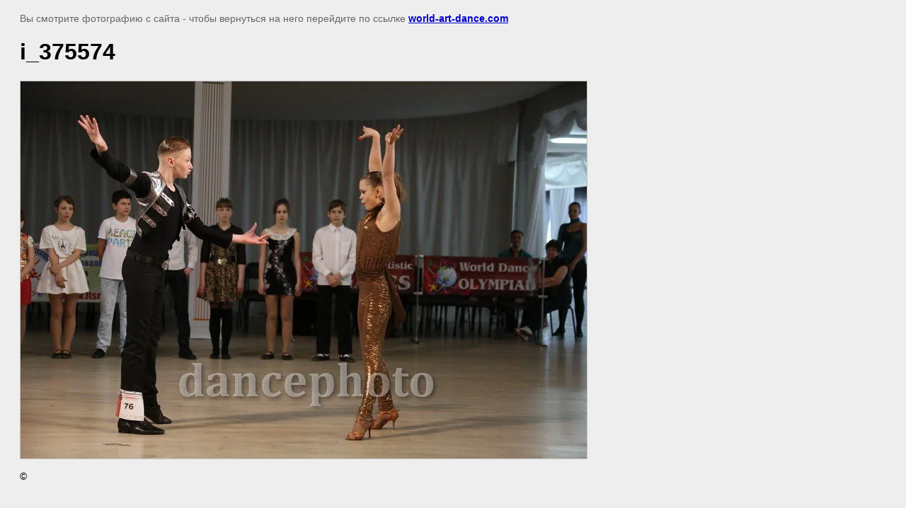

--- FILE ---
content_type: text/html; charset=utf-8
request_url: http://world-art-dance.com/xii-world-dance-olympiad-2015/image/i-375574
body_size: 2095
content:
<html>
<head>
<link rel='stylesheet' type='text/css' href='/shared/highslide-4.1.13/highslide.min.css'/>
<script type='text/javascript' src='/shared/highslide-4.1.13/highslide.packed.js'></script>
<script type='text/javascript'>
hs.graphicsDir = '/shared/highslide-4.1.13/graphics/';
hs.outlineType = null;
hs.showCredits = false;
hs.lang={cssDirection:'ltr',loadingText:'Загрузка...',loadingTitle:'Кликните чтобы отменить',focusTitle:'Нажмите чтобы перенести вперёд',fullExpandTitle:'Увеличить',fullExpandText:'Полноэкранный',previousText:'Предыдущий',previousTitle:'Назад (стрелка влево)',nextText:'Далее',nextTitle:'Далее (стрелка вправо)',moveTitle:'Передвинуть',moveText:'Передвинуть',closeText:'Закрыть',closeTitle:'Закрыть (Esc)',resizeTitle:'Восстановить размер',playText:'Слайд-шоу',playTitle:'Слайд-шоу (пробел)',pauseText:'Пауза',pauseTitle:'Приостановить слайд-шоу (пробел)',number:'Изображение %1/%2',restoreTitle:'Нажмите чтобы посмотреть картинку, используйте мышь для перетаскивания. Используйте клавиши вперёд и назад'};</script>

            <!-- 46b9544ffa2e5e73c3c971fe2ede35a5 -->
            <script src='/shared/s3/js/lang/ru.js'></script>
            <script src='/shared/s3/js/common.min.js'></script>
        <link rel='stylesheet' type='text/css' href='/shared/s3/css/calendar.css' /><link rel="icon" href="/favicon.ico" type="image/x-icon">
<link rel="apple-touch-icon" href="/touch-icon-iphone.png">
<link rel="apple-touch-icon" sizes="76x76" href="/touch-icon-ipad.png">
<link rel="apple-touch-icon" sizes="120x120" href="/touch-icon-iphone-retina.png">
<link rel="apple-touch-icon" sizes="152x152" href="/touch-icon-ipad-retina.png">
<meta name="msapplication-TileImage" content="/touch-w8-mediumtile.png"/>
<meta name="msapplication-square70x70logo" content="/touch-w8-smalltile.png" />
<meta name="msapplication-square150x150logo" content="/touch-w8-mediumtile.png" />
<meta name="msapplication-wide310x150logo" content="/touch-w8-widetile.png" />
<meta name="msapplication-square310x310logo" content="/touch-w8-largetile.png" />

<title>i_375574 | </title>
<meta name="description" content="i_375574 | ">
<meta name="keywords" content="i_375574 | ">
<meta name="robots" content="all">
<meta name="revisit-after" content="31 days">
<meta http-equiv="Content-Type" content="text/html; charset=UTF-8">
<meta name="viewport" content="width=device-width, initial-scale=1.0, maximum-scale=1.0, user-scalable=no">

<style>
body, td, div { font-size:14px; font-family:arial; }
p { color: #666; }
body { padding: 10px 20px; }
a.back { font-weight: bold; color: #0000cc; text-decoration: underline; }
img { border: 1px solid #c0c0c0; max-width: 100%;width: auto;height: auto;}
div { width: 700px; }
h1 { font-size: 32px; }
</style>

</head>

<body bgcolor="#eeeeee" text="#000000">

<p>Вы смотрите фотографию с сайта <strong></strong> -
чтобы вернуться на него перейдите по ссылке <a class="back" href="javascript:history.go(-1)">world-art-dance.com</a></p>

<h1>i_375574</h1>




<img src="/d/i__375574.jpg" width="800" height="533"  alt="i_375574" />

<br/><br/>

&copy; <a class="back" href="http://world-art-dance.com/"></a>
<br/><br/>


<!-- assets.bottom -->
<!-- </noscript></script></style> -->
<script src="/my/s3/js/site.min.js?1768462484" ></script>
<script src="/my/s3/js/site/defender.min.js?1768462484" ></script>
<script src="https://cp.onicon.ru/loader/53cb534d72d22c461e0004c4.js" data-auto async></script>
<script >/*<![CDATA[*/
var megacounter_key="a96641af68d1213464b9096ba3294966";
(function(d){
    var s = d.createElement("script");
    s.src = "//counter.megagroup.ru/loader.js?"+new Date().getTime();
    s.async = true;
    d.getElementsByTagName("head")[0].appendChild(s);
})(document);
/*]]>*/</script>
<script >/*<![CDATA[*/
$ite.start({"sid":512352,"vid":513778,"aid":560805,"stid":4,"cp":21,"active":true,"domain":"world-art-dance.com","lang":"ru","trusted":false,"debug":false,"captcha":3});
/*]]>*/</script>
<!-- /assets.bottom -->
</body>
</html>

--- FILE ---
content_type: text/javascript
request_url: http://counter.megagroup.ru/a96641af68d1213464b9096ba3294966.js?r=&s=1280*720*24&u=http%3A%2F%2Fworld-art-dance.com%2Fxii-world-dance-olympiad-2015%2Fimage%2Fi-375574&t=i_375574%20%7C&fv=0,0&en=1&rld=0&fr=0&callback=_sntnl1768549834216&1768549834216
body_size: 198
content:
//:1
_sntnl1768549834216({date:"Fri, 16 Jan 2026 07:50:34 GMT", res:"1"})